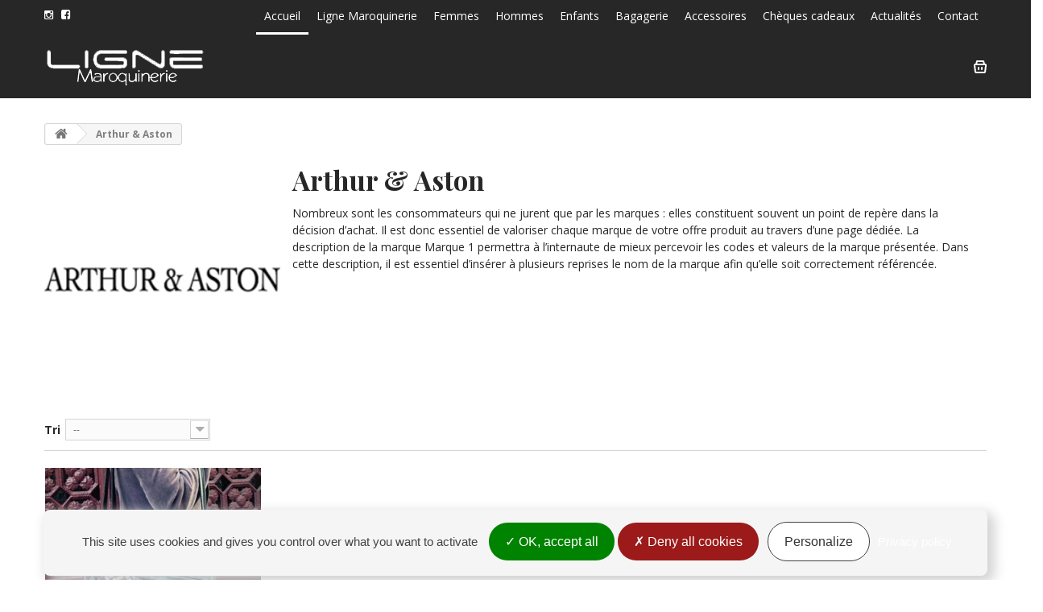

--- FILE ---
content_type: text/html; charset=utf-8
request_url: https://www.lignemaroquinerie.com/arthur-aston-3
body_size: 6987
content:
<!DOCTYPE HTML> <!--[if lt IE 7]><html class="no-js lt-ie9 lt-ie8 lt-ie7" lang="fr-fr"><![endif]--> <!--[if IE 7]><html class="no-js lt-ie9 lt-ie8 ie7" lang="fr-fr"><![endif]--> <!--[if IE 8]><html class="no-js lt-ie9 ie8" lang="fr-fr"><![endif]--> <!--[if gt IE 8]><html class="no-js ie9" lang="fr-fr"><![endif]--><html lang="fr-fr"><head><meta charset="utf-8" /><title>Arthur &amp; Aston - LIGNE Maroquinerie</title><meta name="description" content="Nombreux sont les consommateurs qui ne jurent que par les marques" /><meta name="keywords" content="Arthur &amp; Aston" /><meta name="generator" content="PrestaShop" /><meta name="robots" content="index,follow" /><meta name="viewport" content="width=device-width, minimum-scale=1.0, maximum-scale=1.0, initial-scale=1.0, user-scalable=no" /><meta name="apple-mobile-web-app-capable" content="yes" /><link rel="icon" type="image/vnd.microsoft.icon" href="/img/favicon.ico?1570108260" /><link rel="shortcut icon" type="image/x-icon" href="/img/favicon.ico?1570108260" /><link rel="stylesheet" href="https://www.lignemaroquinerie.com/themes/axecibles/cache/v_55_0aa73648f698f410a9a03d024223411e_all.css" type="text/css" media="all" /><meta property="og:title" content="Arthur & Aston" /><meta property="og:type" content="product" /><meta property="og:image" content="https://www.lignemaroquinerie.com/img/m/3-medium_default.jpg"/><meta property="og:url" content="https://www.lignemaroquinerie.com/arthur-aston-3" /><meta property="og:description" content="Nombreux sont les consommateurs qui ne jurent que par les marques : elles constituent souvent un point de repère dans la décision d’achat. Il est donc essentiel de valoriser chaque marque de votre offre produit au travers d’une page dédiée. La description de la marque Marque 1 permettra à l’internaute de mieux percevoir les codes et valeurs de la marque présentée. Dans cette description, il est essentiel d’insérer à plusieurs reprises le nom de la marque afin qu’elle soit correctement..."><meta property="fb:admins" content="axe.axecibles" /><meta property="og:site_name" content="270289" />  <link href="https://fonts.googleapis.com/css?family=Open+Sans:300,400,700|Playfair+Display:400,700&display=swap" rel="stylesheet"> <!--[if IE 8]> 
<script src="https://oss.maxcdn.com/libs/html5shiv/3.7.0/html5shiv.js"></script> 
<script src="https://oss.maxcdn.com/libs/respond.js/1.3.0/respond.min.js"></script> <![endif]--></head><body id="manufacturer" class="manufacturer manufacturer-3 manufacturer-arthur-aston hide-left-column hide-right-column lang_fr"><div id="page"><div class="header-container"> <header id="header"><div class="banner"><div class="container"><div class="row"></div></div></div><div class="btnMenu"><span>Menu</span></div><div class="btnCart shopping_cart"> <span>Panier ( <span class="ajax_cart_quantity"> 0</span> ) </span> </span></div><div class="container_header"><div class="nav"><div class="container"><div class="row"> <nav><p class="reseaux_sociaux_top"><a href="#" target="_blank" class="icon_instagram"></a><a href="https://www.facebook.com/pg/Lignemaroquinerieleneubourg/about/" target="_blank" class="icon_facebook"></a></p><div id="categories_block_top" class="clearfix"><div class="overMobile"><div class="category_top sf-menu"><ul class="tree clearfix"><li><a href="https://www.lignemaroquinerie.com/" class="selected" title="Accueil">Accueil</a></li><li><a href="https://www.lignemaroquinerie.com/content/52-ligne-maroquinerie" title="Ligne Maroquinerie" >Ligne Maroquinerie</a></li><li > <a href="https://www.lignemaroquinerie.com/21-femmes" title="Femmes"> Femmes </a></li><li > <a href="https://www.lignemaroquinerie.com/27-hommes" title="Hommes"> Hommes </a></li><li > <a href="https://www.lignemaroquinerie.com/30-enfants" title="Enfants"> Enfants </a></li><li > <a href="https://www.lignemaroquinerie.com/36-bagagerie" title="Bagagerie"> Bagagerie </a></li><li > <a href="https://www.lignemaroquinerie.com/39-accessoires" title="Accessoires"> Accessoires </a></li><li class="last"> <a href="https://www.lignemaroquinerie.com/133-cheques-cadeaux" title="Chèques cadeaux"> Chèques cadeaux </a></li><li><a href="https://www.lignemaroquinerie.com/content/category/3-actualites" >Actualités</a></li><li><a href="https://www.lignemaroquinerie.com/contactez-nous" title="Contact">Contact</a></li></ul></div></div></div></nav></div></div></div><div><div class="container"><div class="row"><div id="header_logo"> <a href="https://www.lignemaroquinerie.com/" title="LIGNE Maroquinerie"> <img class="logo img-responsive" src="https://www.lignemaroquinerie.com/themes/axecibles/img//logo_white.png" alt="LIGNE Maroquinerie" width="200" height="49"/> </a></div><div class="top_nav"></div><div class="userInfo"><div class="header_user_info"> <a class="login" href="https://www.lignemaroquinerie.com/mon-compte" rel="nofollow" title="Identifiez-vous"> </a></div></div><div class="clearfix cartPanel"><div class="overMobile"><div class="shopping_cart"> <a href="https://www.lignemaroquinerie.com/commande" title="Voir mon panier" rel="nofollow"> </a><div class="cart_block block exclusive"><div class="block_content"><div class="cart_block_list"><p class="cart_block_no_products"> Aucun produit</p><div class="cartContentMob noDisplay"><div class="cart-prices"><div class="cart-prices-line first-line"> <span class="price cart_block_shipping_cost ajax_cart_shipping_cost"> Livraison gratuite ! </span> <span> Livraison </span></div><div class="cart-prices-line last-line"> <span class="price cart_block_total ajax_block_cart_total">0,00 €</span> <span>Total</span></div></div><p class="cart-buttons"> <a id="button_order_cart" class="btn btn-default button button-small" href="https://www.lignemaroquinerie.com/commande" title="Commander" rel="nofollow">Commander</a></p></div></div></div></div></div></div></div><div id="layer_cart"><div class="clearfix"><div class="layer_cart_product col-xs-12 col-md-6"> <span class="cross" title="Fermer la fênetre"></span><p class="titlePopCart"> <i class="icon-check"></i>Votre produit a bien été ajouté au panier</p><div class="product-image-container layer_cart_img hidden-xs"></div><div class="layer_cart_product_info"> <span id="layer_cart_product_title" class="product-name"></span> <span id="layer_cart_product_attributes"></span><div> <strong class="dark">Quantité</strong> <span id="layer_cart_product_quantity"></span></div><div> <strong class="dark">Total</strong> <span id="layer_cart_product_price"></span></div></div></div><div class="layer_cart_cart col-xs-12 col-md-6"><p class="quantityCartPop"> <span class="ajax_cart_product_txt_s unvisible"> Il y a <span class="ajax_cart_quantity">0</span> produits dans votre panier. </span> <span class="ajax_cart_product_txt "> Il y a 1 produit dans votre panier. </span></p><div class="layer_cart_row"> <strong class="dark"> Total produits TTC </strong> <span class="ajax_block_products_total"> </span></div><div class="layer_cart_row"> <strong class="dark"> Expédition totale&nbsp;TTC </strong> <span class="ajax_cart_shipping_cost"> Livraison gratuite ! </span></div><div class="layer_cart_row"> <strong class="dark"> Total TTC </strong> <span class="ajax_block_cart_total"> </span></div><div class="button-container"> <span class="continue btn btn-default button exclusive-medium" title="Continuer vos achats"> <span> <i class="icon-chevron-left left"></i>Continuer vos achats </span> </span> <a class="btn btn-default button button-medium" href="https://www.lignemaroquinerie.com/commande" title="Terminer votre commande" rel="nofollow"> <span> Terminer votre commande<i class="icon-chevron-right right"></i> </span> </a></div></div></div><div class="crossseling"></div></div><div class="layer_cart_overlay"></div></div></div></div></div><div id="slider_row" class="row"><div id="top_column" class="center_column col-xs-12 col-sm-12"></div></div> </header></div><div class="columns-container"><div id="columns" class="container"> <span class="breadcrumb clearfix" itemscope itemtype="https://schema.org/BreadcrumbList"> <a class="home" href="https://www.lignemaroquinerie.com/" title="retour &agrave; Accueil" itemprop="item"> <i class="icon-home"></i> </a> <span class="navigation-pipe">&gt;</span> <span class="navigation_page" itemprop="itemListElement" itemscope itemtype="https://schema.org/ListItem"> <span itemprop="name">Arthur &amp; Aston</span><meta itemprop="position" content="1" /> </span> </span><div class="row"><div id="center_column" class="center_column col-xs-12 col-sm-12 col-md-12"><div class="contentManu clearfix"><div class="col-xs-3 contentImg"> <img src="https://www.lignemaroquinerie.com/img/m/3-category_default.jpg" alt="Arthur & Aston" title="Arthur & Aston" /></div><div class="col-xs-9 contentDescManu"><h1>Arthur &amp; Aston</h1><div class="description_box rte"><div><p>Nombreux sont les consommateurs qui ne jurent que par les marques : elles constituent souvent un point de repère dans la décision d’achat. Il est donc essentiel de valoriser chaque marque de votre offre produit au travers d’une page dédiée. La description de la marque Marque 1 permettra à l’internaute de mieux percevoir les codes et valeurs de la marque présentée. Dans cette description, il est essentiel d’insérer à plusieurs reprises le nom de la marque afin qu’elle soit correctement référencée.</p></div></div></div></div><div class="content_sortPagiBar"><div class="sortPagiBar clearfix"><form id="productsSortForm" action="https://www.lignemaroquinerie.com/arthur-aston-3" class="productsSortForm"><div class="select selector1"> <label for="selectProductSort">Tri</label> <select id="selectProductSort" class="selectProductSort form-control"><option value="position:asc" selected="selected">--</option><option value="price:asc" >Le moins cher</option><option value="price:desc" >Le plus cher</option><option value="name:asc" >De A &agrave; Z</option><option value="name:desc" >De Z &agrave; A</option><option value="quantity:desc" >En Stock</option><option value="reference:asc" >R&eacute;f&eacute;rence : croissante</option><option value="reference:desc" >R&eacute;f&eacute;rence : d&eacute;croissante</option> </select></div></form><div id="pagination" class="pagination clearfix"></div></div></div><ul class="product_list grid row categoryProduct"><li class="ajax_block_product col-xs-6 col-sm-4 col-md-3 first-in-line last-line"> <a class="product-container" href="https://www.lignemaroquinerie.com/femmes/75-baguette-porte-travers.html" title="Baguette porte travers" ><div class="container_product_list"><div class="product_img_link"> <img class="replace-2x img-responsive" src="https://www.lignemaroquinerie.com/499-home_default/baguette-porte-travers.jpg" alt="Baguette porte travers" title="Baguette porte travers" /> <span class="button lnk_view btn btn-default" href="https://www.lignemaroquinerie.com/femmes/75-baguette-porte-travers.html" title="Voir le produit">Voir le produit</span></div><p class="s_title_block product-name"> Baguette porte travers</p><div class="content_price"> <span class="price product-price"> 46,00 € </span></div> <span class="availability"> <span class="available-now"> Disponible </span> </span></div></a></li></ul><div class="content_sortPagiBar"><div class="bottom-pagination-content clearfix"><div id="pagination_bottom" class="pagination clearfix"></div></div></div></div></div></div></div><div class="garantyFooter container"><div class="deliveryFooter col-xs-12 col-sm-6 col-md-3"> <img src="https://www.lignemaroquinerie.com/themes/axecibles/img/livraison.svg" alt="Livraison offerte"><p class="titleFooter">Livraison offerte</p><p>à partir de <span>100 € </span> d'achat</p></div><div class="made_in_france col-xs-12 col-sm-6 col-md-3"> <img src="https://www.lignemaroquinerie.com/themes/axecibles/img/drapeau_france.svg" alt="Fabriqué en France"><p class="titleFooter">Fabriqué en France</p></div><div class="payFooter col-xs-12 col-sm-6 col-md-3"> <img src="https://www.lignemaroquinerie.com/themes/axecibles/img/paiement.svg" alt="Paiement"><p class="titleFooter">Paiement</p> <img src="https://www.lignemaroquinerie.com/themes/axecibles/img/logoCart.png" alt="Paiement sécurisé"></div><div class="serviceFooter col-xs-12 col-sm-6 col-md-3"> <img src="https://www.lignemaroquinerie.com/themes/axecibles/img/client.svg" alt="Service client"><p class="titleFooter">Service client</p><p class="telFooter">02 32 62 77 15</p></div></div><div class="footer-container"> <footer id="footer" class="container"><div class="row"> <section class="footer-block col-xs-12 col-sm-6" id="block_various_links_footer"><p class="titleFooterLink">Informations</p><div class="toggle-footer"><ul><li class="item"> <a href="/" title="Accueil">Accueil</a></li><li class="item"> <a rel="nofollow" href="https://www.lignemaroquinerie.com/content/3-conditions-generales-de-vente" title="Conditions générales de vente"> Conditions générales de vente </a></li><li class="item"> <a href="https://www.lignemaroquinerie.com/content/46-politique-de-confidentialite" title="Politique de confidentialité"> Politique de confidentialité </a></li><li class="item"> <a href="https://www.lignemaroquinerie.com/content/52-ligne-maroquinerie" title="Boutique sac Le Neubourg, Évreux | Ligne Maroquinerie"> Boutique sac Le Neubourg, Évreux | Ligne Maroquinerie </a></li><li class="item"> <a href="https://www.lignemaroquinerie.com/content/category/3-actualites" title="Actualités"> Actualités </a></li><li class="item"> <a href="https://www.lignemaroquinerie.com/contactez-nous" title="Contactez-nous"> Contactez-nous </a></li><li class="item"> <a href="https://www.lignemaroquinerie.com/magasins" title="Le magasin"> Le magasin </a></li></ul><ul><li class="item"> <a href="https://www.lignemaroquinerie.com/promotions" title="Promotions"> Promotions </a></li><li class="item"> <a href="https://www.lignemaroquinerie.com/nouveaux-produits" title="Nouveaux produits"> Nouveaux produits </a></li><li class="item"> <a href="https://www.lignemaroquinerie.com/meilleures-ventes" title="Meilleures ventes"> Meilleures ventes </a></li><li class="item"> <a href="https://www.lignemaroquinerie.com/module/gestionretractation/pdf" title="Rétractation">Rétractation</a></li><li class="item"> <a href="https://www.lignemaroquinerie.com/mentions-legales" title="Mentions légales" rel="nofollow" >Mentions légales</a></li><li> <a href="#gestion-des-cookies" title="Managing Cookies" rel="nofollow" >Gestion des cookies</a></li></ul></div> </section><section class="blockcategories_footer footer-block col-xs-12 col-sm-3"><p class="titleFooterLink">Catégories</p><div class="category_footer toggle-footer"><div class="list"><ul class="tree dhtml"><li > <a href="https://www.lignemaroquinerie.com/21-femmes" title="Femmes"> Femmes </a></li><li > <a href="https://www.lignemaroquinerie.com/27-hommes" title="Hommes"> Hommes </a></li><li > <a href="https://www.lignemaroquinerie.com/30-enfants" title="Enfants"> Enfants </a></li><li > <a href="https://www.lignemaroquinerie.com/36-bagagerie" title="Bagagerie"> Bagagerie </a></li><li > <a href="https://www.lignemaroquinerie.com/39-accessoires" title="Accessoires"> Accessoires </a></li><li class="last"> <a href="https://www.lignemaroquinerie.com/133-cheques-cadeaux" title="Chèques cadeaux"> Chèques cadeaux </a></li></ul></div></div> </section><section class="footer-block col-xs-12 col-sm-3 myAccountFooter"><p class="titleFooterLink">Mon compte</p><div class="block_content toggle-footer"><ul><li> <a href="https://www.lignemaroquinerie.com/historique-des-commandes" title="Mes commandes" rel="nofollow">Mes commandes</a></li><li> <a href="https://www.lignemaroquinerie.com/avoirs" title="Mes avoirs" rel="nofollow">Mes avoirs</a></li><li> <a href="https://www.lignemaroquinerie.com/adresses" title="Mes adresses" rel="nofollow">Mes adresses</a></li><li> <a href="https://www.lignemaroquinerie.com/identite" title="Gérer mes informations personnelles" rel="nofollow">Mes informations personnelles</a></li></ul></div> </section><section id="block_contact_infos" class="footer-block col-xs-12"><div><p class="nameFooter"> Ligne Maroquinerie</p><p> 24 rue de la République - 27110 LE NEUBOURG - Haute-Normandie, France - 02 32 62 77 15 - E-mail : <a href="&#109;&#97;&#105;&#108;&#116;&#111;&#58;%63%6f%6e%74%61%63%74@%6c%69%67%6e%65%6d%61%72%6f%71%75%69%6e%65%72%69%65.%63%6f%6d" >&#x63;&#x6f;&#x6e;&#x74;&#x61;&#x63;&#x74;&#x40;&#x6c;&#x69;&#x67;&#x6e;&#x65;&#x6d;&#x61;&#x72;&#x6f;&#x71;&#x75;&#x69;&#x6e;&#x65;&#x72;&#x69;&#x65;&#x2e;&#x63;&#x6f;&#x6d;</a> <a href="https://www.lignemaroquinerie.com/mentions-legales?content_only=1" class="legalNotices" title="Mentions légales" rel="nofollow" >Mentions légales</a> <a href="https://www.lignemaroquinerie.com/content/3-conditions-generales-de-vente?content_only=1" class="CGVLink" title="Conditions générales de vente" rel="nofollow" >Conditions générales de vente</a></p></div> </section>  <?php /** * Tawk.to * * NOTICE OF LICENSE * * This source file is subject to the Open Software License (OSL 3.0) * that is bundled with this package in the file LICENSE.txt. * It is also available through the world-wide-web at this URL: * http://opensource.org/licenses/osl-3.0.php * If you did not receive a copy of the license and are unable to * obtain it through the world-wide-web, please send an email * to support@tawk.to so we can send you a copy immediately. * * @copyright Copyright (c) 2014 Tawk.to * @license http://opensource.org/licenses/osl-3.0.php Open Software License (OSL 3.0) */ ?>  </div> </footer></div><div class="gotop"> <i class="icon-arrow-up"></i></div><div class="mask"></div></div>
<script type="text/javascript">/* <![CDATA[ */;var CUSTOMIZE_TEXTFIELD=1;var FancyboxI18nClose='Fermer';var FancyboxI18nNext='Suivant';var FancyboxI18nPrev='Pr&eacute;c&eacute;dent';var ajax_allowed=true;var ajaxsearch=true;var baseDir='https://www.lignemaroquinerie.com/';var baseUri='https://www.lignemaroquinerie.com/';var comparator_max_item='3';var comparedProductsIds=[];var contentOnly=false;var customizationIdMessage='Personnalisation';var delete_txt='Supprimer';var displayList=false;var favorite_products_url_add='https://www.lignemaroquinerie.com/module/favoriteproducts/actions?process=add';var favorite_products_url_remove='https://www.lignemaroquinerie.com/module/favoriteproducts/actions?process=remove';var freeProductTranslation='Offert !';var freeShippingTranslation='Livraison gratuite !';var generated_date=1769150426;var id_lang=1;var img_dir='https://www.lignemaroquinerie.com/themes/axecibles/img/';var instantsearch=false;var isGuest=0;var isLogged=0;var isMobile=false;var isoCodesIntlTelInput='["fr"]';var max_item='Vous ne pouvez pas ajouter plus de 3 produit(s) dans le comparateur.';var min_item='Veuillez choisir au moins 1 produit.';var page_name='manufacturer';var priceDisplayMethod=0;var priceDisplayPrecision=2;var quickView=false;var removingLinkText='supprimer cet article du panier';var request='https://www.lignemaroquinerie.com/arthur-aston-3';var roundMode=2;var static_token='8da808ba801b9463ea4cc01f63265006';var tcdn='https://www.lignemaroquinerie.com/modules/k_cookies/views/js/';var token='81928a70ed663702454212096613148e';var usingSecureMode=true;var utilsIntlTelInput='/modules/axephonevalidate/views/js/utils.js';/* ]]> */</script> <script type="text/javascript" src="https://www.lignemaroquinerie.com/themes/axecibles/cache/v_27_e70f854c32dba5413f56bda991163986.js"></script> <script type="text/javascript">/* <![CDATA[ */;(window.gaDevIds=window.gaDevIds||[]).push('d6YPbH');(function(i,s,o,g,r,a,m){i['GoogleAnalyticsObject']=r;i[r]=i[r]||function(){(i[r].q=i[r].q||[]).push(arguments)},i[r].l=1*new Date();a=s.createElement(o),m=s.getElementsByTagName(o)[0];a.async=1;a.src=g;m.parentNode.insertBefore(a,m)})(window,document,'script','//www.google-analytics.com/analytics.js','ga');ga('create','UA-158133845-1','auto');ga('require','ec');;tarteaucitron.init({"privacyUrl":"https://www.lignemaroquinerie.com/content/53-cookies","hashtag":"#gestion-des-cookies","highPrivacy":true,"orientation":"bottom","adblocker":false,"showAlertSmall":false,"cookieslist":true,"removeCredit":true,"handleBrowserDNTRequest":false,"cookieDomain":"",});tarteaucitron.lang={"adblock":"Bonjour! Ce site joue la transparence et vous donne le choix des services tiers à activer.","adblock_call":"Merci de désactiver votre adblocker pour commencer la personnalisation.","reload":"Recharger la page","alertBigScroll":"En continuant de défiler,","alertBigClick":"En poursuivant votre navigation,","alertBig":"vous acceptez l'utilisation de cookies qui visent à vous proposer le meilleur service possible.","alertBigPrivacy":"Ce site utilise des cookies et vous donne le contrôle sur ce que vous souhaitez activer","alertSmall":"Gestion des services","personalize":"Personnaliser","acceptAll":"OK, tout accepter","close":"Fermer","all":"Préférences d'autorisation des cookies","info":"Protection de votre vie privée","disclaimer":"En autorisant ces services tiers, vous acceptez le dépôt et la lecture de cookies et l'utilisation de technologies de suivi nécessaires à leur bon fonctionnement.","allow":"Autoriser","deny":"Interdire","noCookie":"Ce service ne dépose aucun cookie.","useCookie":"Ce service peut déposer","useCookieCurrent":"Ce service a déposé","useNoCookie":"Ce service n'a déposé aucun cookie.","more":"En savoir plus","source":"Voir le site officiel","credit":"Gestion des cookies","fallback":"est désactivé.","ads":{"title":"Régies publicitaires","details":"Les régies publicitaires permettent de générer des revenus en commercialisant les espaces publicitaires du site."},"analytic":{"title":"Mesure d'audience","details":"Les services de mesure d'audience permettent de générer des statistiques de fréquentation utiles à l'amélioration du site."},"social":{"title":"Réseaux sociaux","details":"Les réseaux sociaux permettent d'améliorer la convivialité du site et aident à sa promotion via les partages."},"video":{"title":"Vidéos","details":"Les services de partage de vidéo permettent d'enrichir le site de contenu multimédia et augmentent sa visibilité."},"comment":{"title":"Commentaires","details":"Les gestionnaires de commentaires facilitent le dépôt de vos commentaires et luttent contre le spam."},"support":{"title":"Support","details":"Les services de support vous permettent d'entrer en contact avec l'équipe du site et d'aider à son amélioration."},"api":{"title":"APIs","details":"Les APIs permettent de charger des scripts : géolocalisation, moteurs de recherche, traductions, ..."},"other":{"title":"Autre","details":"Services visant à afficher du contenu web."}};;tarteaucitron.user.analyticsMore=function(){ga('create','','auto');ga('set','anonymizeIp',true);ga('require','ec');};(tarteaucitron.job=tarteaucitron.job||[]).push('analytics');(tarteaucitron.job=tarteaucitron.job||[]).push('googlemapssearch');;jQuery(document).ready(function(){var MBG=GoogleAnalyticEnhancedECommerce;MBG.setCurrency('EUR');MBG.add({"id":"75","name":"\"Baguette porte travers\"","category":"\"femmes\"","brand":"\"Arthur & Aston\"","variant":"null","type":"typical","position":"0","quantity":1,"list":"manufacturer","url":"https%3A%2F%2Fwww.lignemaroquinerie.com%2Ffemmes%2F75-baguette-porte-travers.html","price":"46.00"},'',true);MBG.addProductClick({"id":"75","name":"\"Baguette porte travers\"","category":"\"femmes\"","brand":"\"Arthur & Aston\"","variant":"null","type":"typical","position":"0","quantity":1,"list":"manufacturer","url":"https%3A%2F%2Fwww.lignemaroquinerie.com%2Ffemmes%2F75-baguette-porte-travers.html","price":"46.00"});ga('send','pageview');});;var $_Tawk_API={},$_Tawk_LoadStart=new Date();(function(){var s1=document.createElement("script"),s0=document.getElementsByTagName("script")[0];s1.async=true;s1.src='https://embed.tawk.to/5e2e9c6cdaaca76c6fcfff5d/default';s1.charset='UTF-8';s1.setAttribute('crossorigin','*');s0.parentNode.insertBefore(s1,s0);})();/* ]]> */</script></body></html>

--- FILE ---
content_type: text/plain
request_url: https://www.google-analytics.com/j/collect?v=1&_v=j102&a=1217536501&t=pageview&cu=EUR&_s=1&dl=https%3A%2F%2Fwww.lignemaroquinerie.com%2Farthur-aston-3&ul=en-us%40posix&dt=Arthur%20%26%20Aston%20-%20LIGNE%20Maroquinerie&sr=1280x720&vp=1280x720&_u=aGBAAEIJAAAAACAMI~&jid=2123900443&gjid=943207964&cid=38963017.1769150427&tid=UA-158133845-1&_gid=805674758.1769150427&_r=1&_slc=1&did=d6YPbH&il1nm=manufacturer&il1pi1id=75&il1pi1nm=%22Baguette%20porte%20travers%22&il1pi1ca=%22femmes%22&il1pi1br=%22Arthur%20%26%20Aston%22&il1pi1va=null&il1pi1ps=0&il1pi1pr=46.00&z=2056808085
body_size: -453
content:
2,cG-FEM05N33BJ

--- FILE ---
content_type: image/svg+xml
request_url: https://www.lignemaroquinerie.com/themes/axecibles/img/livraison.svg
body_size: 844
content:
<svg xmlns="http://www.w3.org/2000/svg" viewBox="0 0 74.64 42.05"><defs><style>.cls-1{fill:#272727;}</style></defs><title>Fichier 13000</title><g id="Calque_2" data-name="Calque 2"><g id="Calque_1-2" data-name="Calque 1"><path class="cls-1" d="M6.39,9.89H8.85a1.22,1.22,0,0,0,0-2.43H6.39a1.22,1.22,0,0,0,0,2.43Z"/><path class="cls-1" d="M10.82,19.46a1.21,1.21,0,1,0,0,2.42H26.68a1.21,1.21,0,1,0,0-2.42Z"/><path class="cls-1" d="M6.23,16H22.09a1.21,1.21,0,0,0,0-2.42H6.23a1.21,1.21,0,0,0,0,2.42Z"/><path class="cls-1" d="M13.12,9.89H29a1.22,1.22,0,0,0,0-2.43H13.12a1.22,1.22,0,0,0,0,2.43Z"/><path class="cls-1" d="M74.39,31.83h.25l-.11-8.66A5.37,5.37,0,0,0,74,20.85L67.88,8.71A3.2,3.2,0,0,0,65,6.93H53.87v-3A3.72,3.72,0,0,0,50.4,0H19.34a3.73,3.73,0,0,0-3.46,3.9,1.21,1.21,0,0,0,2.42,0c0-.79.5-1.48,1.05-1.48H50.4c.56,0,1.05.69,1.05,1.48V32.66H37.67a7.15,7.15,0,0,0-13.58,0H19.35c-.56,0-1.05-.69-1.05-1.48a1.21,1.21,0,0,0-2.42,0,3.73,3.73,0,0,0,3.47,3.91h4.38a7.16,7.16,0,0,0,7.15,7h0a7.17,7.17,0,0,0,7.13-7H53.83a7.17,7.17,0,0,0,7.14,7h0a7.16,7.16,0,0,0,7.15-7h3.29a3.23,3.23,0,0,0,3.22-3.25ZM56.64,33c0-.11.1-.21.16-.32l.1-.18.1-.17.12-.17s.06-.08.12-.17.09-.11.14-.17l.22-.24.13-.12.17-.16L58,31.2l.27-.2.05,0a3.79,3.79,0,0,1,.34-.2l.12-.07.3-.14.08,0,.39-.14.4-.1.12,0,.31-.05.13,0,.44,0,.43,0,.13,0,.31.05.12,0,.39.1.06,0,.34.13.13.05.29.14.09.05.33.2.1.07h0l.23.18.12.09.3.29.23.24.12.16.08.11.06.07.11.17.1.17,0,.06.07.12.15.32a4.74,4.74,0,0,1-4.18,6.61H61A4.73,4.73,0,0,1,56.64,33Zm4.59-12.26V13.26a1.22,1.22,0,1,0-2.43,0v9.91H72.1v0l.11,8.65a.81.81,0,0,1-.23.57l0,0a.81.81,0,0,1-.53.2H67.77a7.15,7.15,0,0,0-13.58,0h-.31V9.35H65a.79.79,0,0,1,.71.44l5.49,11ZM29.48,30.37l.4-.1.12,0,.32-.05.12,0,.44,0,.43,0,.13,0,.32.05.11,0,.39.1.07,0,.33.12.13.06.29.14.09.05.33.2.1.07.26.19.09.08.07.07.11.09.13.13.24.26.1.14.08.1.06.08.11.17.13.21.08.14.15.31a4.74,4.74,0,0,1-4.33,6.62h0a4.73,4.73,0,0,1-4.72-4.72,4.63,4.63,0,0,1,.4-1.9,2.2,2.2,0,0,1,.15-.31,2,2,0,0,1,.1-.18l.1-.17.12-.17.12-.17.14-.17.22-.24.13-.13.17-.15.13-.11.26-.2.07,0a2.66,2.66,0,0,1,.33-.21l.12-.06.25-.12.13-.06Z"/><path class="cls-1" d="M8.37,20.67h0a1.21,1.21,0,0,0-1.21-1.21H1.21a1.21,1.21,0,1,0,0,2.42h6A1.21,1.21,0,0,0,8.37,20.67Z"/><path class="cls-1" d="M22.54,26.67h0a1.21,1.21,0,0,0-1.21-1.21H5.47a1.21,1.21,0,1,0,0,2.42H21.33A1.22,1.22,0,0,0,22.54,26.67Z"/></g></g></svg>

--- FILE ---
content_type: image/svg+xml
request_url: https://www.lignemaroquinerie.com/themes/axecibles/img/client.svg
body_size: 497
content:
<svg xmlns="http://www.w3.org/2000/svg" viewBox="0 0 25 32.82"><defs><style>.cls-1{fill:#272727;}</style></defs><title>Fichier 13000</title><g id="Calque_2" data-name="Calque 2"><g id="Calque_1-2" data-name="Calque 1"><path class="cls-1" d="M22.11,23.08H2.88A2.88,2.88,0,0,0,0,26v6.86H25V26A2.88,2.88,0,0,0,22.11,23.08ZM14,25,12.5,26.52,11,25ZM3.84,30.9H1.92V26a1,1,0,0,1,1-1h1Zm15.39,0H5.77V25H8.26l4.24,4.24L16.74,25h2.49ZM23.08,26v4.93H21.15V25h1a1,1,0,0,1,1,1Z"/><path class="cls-1" d="M12.5,0A12.5,12.5,0,0,0,0,12.5v1.92a2.9,2.9,0,0,0,2.88,2.89H4.34a8.65,8.65,0,0,0,15.35,1.92h1.46V17.31h1A2.89,2.89,0,0,0,25,14.42V12.5A12.5,12.5,0,0,0,12.5,0ZM3.9,15.38h-1a1,1,0,0,1-1-1V12.5a1,1,0,0,1,1-1h1a7.72,7.72,0,0,0,0,1v1.92A7.72,7.72,0,0,0,3.9,15.38Zm15.33-1a6.66,6.66,0,0,1-.65,2.88h-3.2l-.85-.84a2.87,2.87,0,0,1-4.07,0h0L9.1,17.82a4.81,4.81,0,0,0,6.28.45v1H17.2A6.73,6.73,0,0,1,5.77,14.42v-1H12.5A8.64,8.64,0,0,0,19,10.57a6.68,6.68,0,0,1,.28,1.93ZM5.84,11.54A6.72,6.72,0,0,1,18,8.66a6.77,6.77,0,0,1-5.52,2.88Zm3.77-7.2A8.66,8.66,0,0,0,4.34,9.61H2.88a2.76,2.76,0,0,0-.57.06,10.57,10.57,0,0,1,20.38,0,2.78,2.78,0,0,0-.58-.06H20.66A8.67,8.67,0,0,0,9.61,4.34ZM23.08,14.42a1,1,0,0,1-1,1h-1a7.72,7.72,0,0,0,0-1V12.5a7.72,7.72,0,0,0,0-1h1a1,1,0,0,1,1,1Z"/></g></g></svg>

--- FILE ---
content_type: image/svg+xml
request_url: https://www.lignemaroquinerie.com/themes/axecibles/img/paiement.svg
body_size: 276
content:
<svg xmlns="http://www.w3.org/2000/svg" viewBox="0 0 54 36"><defs><style>.cls-1{fill:#272727;}</style></defs><title>Fichier 13000</title><g id="Calque_2" data-name="Calque 2"><g id="Calque_1-2" data-name="Calque 1"><rect class="cls-1" x="22" y="20" width="5" height="2"/><rect class="cls-1" x="30" y="20" width="5" height="2"/><rect class="cls-1" x="14" y="20" width="5" height="2"/><rect class="cls-1" x="6" y="20" width="5" height="2"/><path class="cls-1" d="M51,0H15a3,3,0,0,0-3,3V6H3A3,3,0,0,0,0,9V33a3,3,0,0,0,3,3H39a3,3,0,0,0,3-3V30h9a3,3,0,0,0,3-3V3A3,3,0,0,0,51,0ZM13,8a1,1,0,0,1,1,1v2a1,1,0,0,1-1,1H9a1,1,0,0,1-1-1V9A1,1,0,0,1,9,8ZM40,33a1,1,0,0,1-1,1H3a1,1,0,0,1-1-1V9A1,1,0,0,1,3,8H6.18A3,3,0,0,0,6,9v2a3,3,0,0,0,3,3h4a3,3,0,0,0,3-3V9a3,3,0,0,0-.18-1H26v2H36V8h3a1,1,0,0,1,1,1Zm12-6a1,1,0,0,1-1,1H42V14H52Zm0-15H42V10H52Zm0-4H41.82A3,3,0,0,0,39,6H14V3a1,1,0,0,1,1-1H51a1,1,0,0,1,1,1Z"/></g></g></svg>

--- FILE ---
content_type: image/svg+xml
request_url: https://www.lignemaroquinerie.com/themes/axecibles/img/icon/bag.svg
body_size: 283
content:
<svg xmlns="http://www.w3.org/2000/svg" width="15.902" height="16" viewBox="0 0 15.902 16">
  <path id="bag_3" d="M303.438,516.676a1.982,1.982,0,0,0-1.49-.676h-.218l-.806-3.243a.993.993,0,0,0-.963-.757H292.01a1,1,0,0,0-.965.757L290.24,516h-.218a1.982,1.982,0,0,0-1.49.676,2.009,2.009,0,0,0-.482,1.572l.993,8A1.993,1.993,0,0,0,291.016,528h9.938a1.993,1.993,0,0,0,1.973-1.752l.994-8a2.01,2.01,0,0,0-.483-1.572ZM292.786,514h6.4l.5,2h-7.393Zm-1.77,12-.994-8h11.926l-.994,8h-9.938ZM294,520a1,1,0,0,0-.993,1v2a.994.994,0,1,0,1.987,0v-2A1,1,0,0,0,294,520Zm3.976,0a1,1,0,0,0-.994,1v2a.994.994,0,1,0,1.988,0v-2a1,1,0,0,0-1-1Z" transform="translate(-288.035 -512)" fill="#fff" fill-rule="evenodd"/>
</svg>
